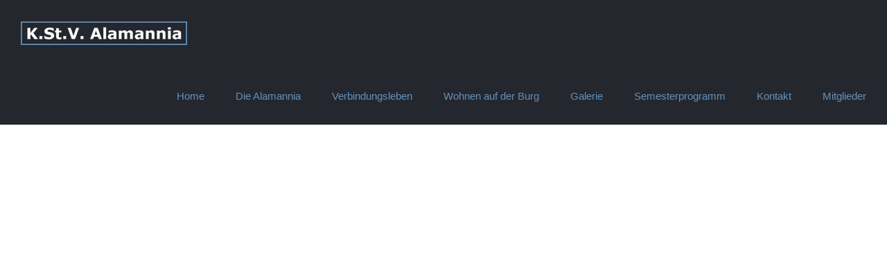

--- FILE ---
content_type: text/plain
request_url: https://www.google-analytics.com/j/collect?v=1&_v=j102&aip=1&a=1551901022&t=pageview&_s=1&dl=https%3A%2F%2Falamannia.de%2Flocations%2Fst-johannes%2F&ul=en-us%40posix&dt=St.%20Johannes%20%E2%80%93%20Studentenverbindung%20T%C3%BCbingen%20KStV%20Alamannia&sr=1280x720&vp=1280x720&_u=aGBAgEIhAAAAACAAI~&jid=957808459&gjid=786000324&cid=495821139.1768731925&tid=UA-106753695-1&_gid=1854748537.1768731925&_slc=1&z=1013545642
body_size: -450
content:
2,cG-QHH616ZSEW